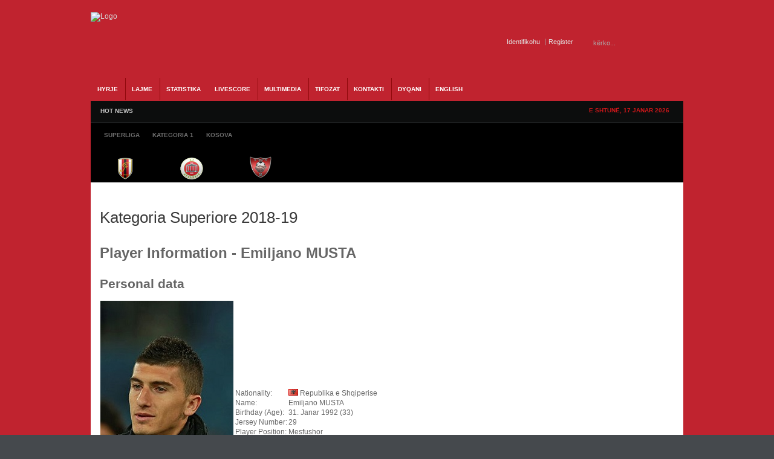

--- FILE ---
content_type: application/javascript
request_url: https://www.albaniasoccer.com/media/system/js/validate.js
body_size: 1465
content:
/**
* @version		$Id: validate.js 7401 2007-05-14 04:12:55Z eddieajau $
* @package		Joomla
* @copyright	Copyright (C) 2005 - 2010 Open Source Matters. All rights reserved.
* @license http://www.gnu.org/licenses/gpl-2.0.html GNU/GPL, see LICENSE.php
* Joomla! is free software. This version may have been modified pursuant
* to the GNU General Public License, and as distributed it includes or
* is derivative of works licensed under the GNU General Public License or
* other free or open source software licenses.
* See COPYRIGHT.php for copyright notices and details.
*/

/**
 * Unobtrusive Form Validation library
 *
 * Inspired by: Chris Campbell <www.particletree.com>
 *
 * @package		Joomla.Framework
 * @subpackage	Forms
 * @since		1.5
 */
var JFormValidator = new Class({
	initialize: function()
	{
		// Initialize variables
		this.handlers	= Object();
		this.custom		= Object();

		// Default handlers
		this.setHandler('username',
			function (value) {
				regex = new RegExp("[\<|\>|\"|\'|\%|\;|\(|\)|\&]", "i");
				return !regex.test(value);
			}
		);

		this.setHandler('password',
			function (value) {
				regex=/^\S[\S ]{2,98}\S$/;
				return regex.test(value);
			}
		);

		this.setHandler('numeric',
			function (value) {
				regex=/^(\d|-)?(\d|,)*\.?\d*$/;
				return regex.test(value);
			}
		);

		this.setHandler('email',
			function (value) {
				regex=/^[a-zA-Z0-9._-]+@([a-zA-Z0-9.-]+\.)+[a-zA-Z0-9.-]{2,4}$/;
				return regex.test(value);
			}
		);

		// Attach to forms with class 'form-validate'
		var forms = $$('form.form-validate');
		forms.each(function(form){ this.attachToForm(form); }, this);
	},

	setHandler: function(name, fn, en)
	{
		en = (en == '') ? true : en;
		this.handlers[name] = { enabled: en, exec: fn };
	},

	attachToForm: function(form)
	{
		// Iterate through the form object and attach the validate method to all input fields.
		$A(form.elements).each(function(el){
			el = $(el);
			if ((el.getTag() == 'input' || el.getTag() == 'button') && el.getProperty('type') == 'submit') {
				if (el.hasClass('validate')) {
					el.onclick = function(){return document.formvalidator.isValid(this.form);};
				}
			} else {
				el.addEvent('blur', function(){return document.formvalidator.validate(this);});
			}
		});
	},

	validate: function(el)
	{
		// If the field is required make sure it has a value
		if ($(el).hasClass('required')) {
			if (!($(el).getValue())) {
				this.handleResponse(false, el);
				return false;
			}
		}

		// Only validate the field if the validate class is set
		var handler = (el.className && el.className.search(/validate-([a-zA-Z0-9\_\-]+)/) != -1) ? el.className.match(/validate-([a-zA-Z0-9\_\-]+)/)[1] : "";
		if (handler == '') {
			this.handleResponse(true, el);
			return true;
		}

		// Check the additional validation types
		if ((handler) && (handler != 'none') && (this.handlers[handler]) && $(el).getValue()) {
			// Execute the validation handler and return result
			if (this.handlers[handler].exec($(el).getValue()) != true) {
				this.handleResponse(false, el);
				return false;
			}
		}

		// Return validation state
		this.handleResponse(true, el);
		return true;
	},

	isValid: function(form)
	{
		var valid = true;

		// Validate form fields
		for (var i=0;i < form.elements.length; i++) {
			if (this.validate(form.elements[i]) == false) {
				valid = false;
			}
		}

		// Run custom form validators if present
		$A(this.custom).each(function(validator){
			if (validator.exec() != true) {
				valid = false;
			}
		});

		return valid;
	},

	handleResponse: function(state, el)
	{
		// Find the label object for the given field if it exists
		if (!(el.labelref)) {
			var labels = $$('label');
			labels.each(function(label){
				if (label.getProperty('for') == el.getProperty('id')) {
					el.labelref = label;
				}
			});
		}

		// Set the element and its label (if exists) invalid state
		if (state == false) {
			el.addClass('invalid');
			if (el.labelref) {
				$(el.labelref).addClass('invalid');
			}
		} else {
			el.removeClass('invalid');
			if (el.labelref) {
				$(el.labelref).removeClass('invalid');
			}
		}
	}
});

document.formvalidator = null;
Window.onDomReady(function(){
	document.formvalidator = new JFormValidator();
});